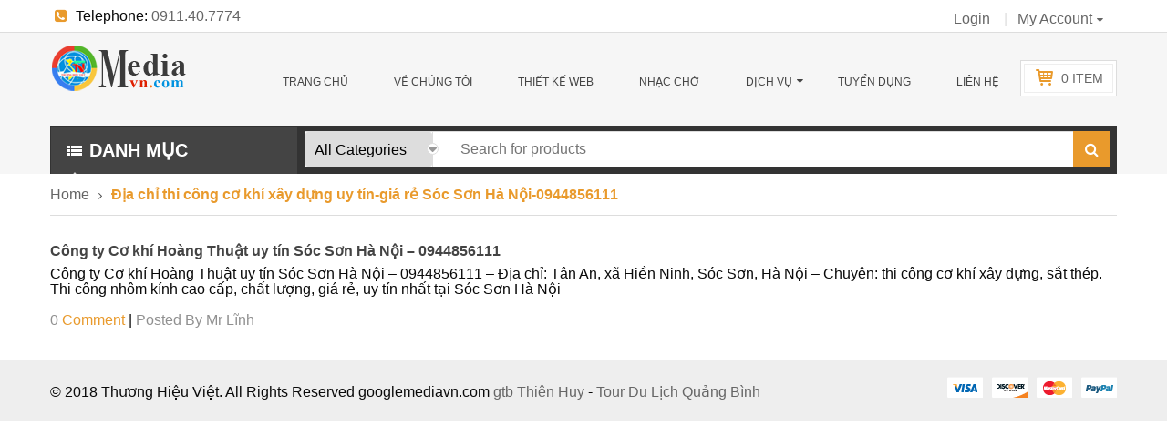

--- FILE ---
content_type: text/html; charset=UTF-8
request_url: https://googlemediavn.com/tag/dia-chi-thi-cong-co-khi-xay-dung-uy-tin-gia-re-soc-son-ha-noi-0944856111/
body_size: 16871
content:
<!DOCTYPE html>
<html class="no-js" lang="vi"> 
<head>
	<meta charset="UTF-8">
	<link rel="profile" href="http://gmpg.org/xfn/11">
	<link rel="pingback" href="https://googlemediavn.com/xmlrpc.php">
    <meta name="google-site-verification" content="m4FqqW1g7aLi9qOOWH8SAT016nPy6xkLKqFl6LQM020" />
	<meta name="viewport" content="width=device-width, initial-scale=1.0">
	<!-- Global site tag (gtag.js) - Google Analytics -->
<script async src="https://www.googletagmanager.com/gtag/js?id=UA-115441857-1"></script>
<script>
  window.dataLayer = window.dataLayer || [];
  function gtag(){dataLayer.push(arguments);}
  gtag('js', new Date());

  gtag('config', 'UA-115441857-1');
</script>
	<meta name="google-site-verification" content="S7ptww8gO8sOknEoMIo04hjqvY-R_XyeHA7RBeoofTg" />
	<meta name="google-site-verification" content="Nh5PV4v5_TwtaxjFzWgHTwqqEZwsQkbujVfOjM71vqg" />
	<meta name="google-site-verification" content="7RSGEAGmOLNIvZst7WmiLRpOwTyZp6BbmI1kY24byOU" />
	<meta name="google-site-verification" content="6xU4xfwv_J4LSg1faPPunt-npofz7JxH8VrkxXDGrAU" />
	<meta name="google-site-verification" content="Rlexad6ntmo5oNpmwteoaPqs21Yk37Rq6LeoTTp8Ds4" />
	<meta name="google-site-verification" content="YHVVK_xf2BOdrlGYEnnSKC2Y0bWHv0XIFMdY3koKQjA" />
	<meta name="google-site-verification" content="-3oYIec9GC-TqNCqD8gDQkZ8yJY1W9VLTk5RLu0kuKQ" />
	<meta name="google-site-verification" content="gPxAWAQgUiAiBBVp-rD7f65DL4bk5Ek6uwDZV9rmdT8" />
	<meta name="google-site-verification" content="t5TNcqr6VEqdWp_yQzVyHego_bAYMrPgNi9p1iIyZpM" />
	<meta name="google-site-verification" content="DU_6l8lH41Ji2hEn_88QO5xacXy8VUC_3w34GR6Pjv0" />
	<meta name="google-site-verification" content="ExrQAASSP_oDyXCQzq0l4d-tTOPsgMd-VrIDIKGMe_I" />
	<meta name="google-site-verification" content="k4k-u2BQ9m7st8WVEYZY1XL7vGSjFYHbWBPp4Ue7ods" />
	<meta name="google-site-verification" content="OzwD3_HTHFcAGxfdU3Wgys9Vq30BaFlwhebCIa0B6f4" />
	<meta name="google-site-verification" content="S7ptww8gO8sOknEoMIo04hjqvY-R_XyeHA7RBeoofTg" />
	<meta name="google-site-verification" content="h0Ehg79gvL50i8Lqe-Xeim20BPU2s3Cc4XRA-RE7UzI" />
	<meta name="google-site-verification" content="M85_HzX1_sQCol_tmmYgvB9XDENBiDL5Rz4NjN7gH6A" />
	<meta name="google-site-verification" content="om8OThBnY-2EL8blP7jB5N6RqD5YlZxYvPEEtSTB61o" />
	<meta name="google-site-verification" content="mY7sYhGf1Wmi6yelZp98NYLG7G2-wyzbWa7U3RUp9EE" />
	<meta name="google-site-verification" content="47cGtt3JYwpTPtfT8lAgTYlO1TotQb1KSwBUVeh9hMc" />
	<meta name='robots' content='index, follow, max-image-preview:large, max-snippet:-1, max-video-preview:-1' />

	<!-- This site is optimized with the Yoast SEO Premium plugin v22.0 (Yoast SEO v22.4) - https://yoast.com/wordpress/plugins/seo/ -->
	<title>Địa chỉ thi công cơ khí xây dựng uy tín-giá rẻ Sóc Sơn Hà Nội-0944856111 Archives - Thiết Kế web, Nhạc chờ Thương Hiệu Đ&agrave; Nẵng, HCM, HN</title>
	<link rel="canonical" href="https://googlemediavn.com/tag/dia-chi-thi-cong-co-khi-xay-dung-uy-tin-gia-re-soc-son-ha-noi-0944856111/" />
	<meta property="og:locale" content="vi_VN" />
	<meta property="og:type" content="article" />
	<meta property="og:title" content="Lưu trữ Địa chỉ thi công cơ khí xây dựng uy tín-giá rẻ Sóc Sơn Hà Nội-0944856111" />
	<meta property="og:url" content="https://googlemediavn.com/tag/dia-chi-thi-cong-co-khi-xay-dung-uy-tin-gia-re-soc-son-ha-noi-0944856111/" />
	<meta property="og:site_name" content="Thiết Kế web, Nhạc chờ Thương Hiệu Đ&agrave; Nẵng, HCM, HN" />
	<meta name="twitter:card" content="summary_large_image" />
	<script type="application/ld+json" class="yoast-schema-graph">{"@context":"https://schema.org","@graph":[{"@type":"CollectionPage","@id":"https://googlemediavn.com/tag/dia-chi-thi-cong-co-khi-xay-dung-uy-tin-gia-re-soc-son-ha-noi-0944856111/","url":"https://googlemediavn.com/tag/dia-chi-thi-cong-co-khi-xay-dung-uy-tin-gia-re-soc-son-ha-noi-0944856111/","name":"Địa chỉ thi công cơ khí xây dựng uy tín-giá rẻ Sóc Sơn Hà Nội-0944856111 Archives - Thiết Kế web, Nhạc chờ Thương Hiệu Đ&agrave; Nẵng, HCM, HN","isPartOf":{"@id":"https://googlemediavn.com/#website"},"breadcrumb":{"@id":"https://googlemediavn.com/tag/dia-chi-thi-cong-co-khi-xay-dung-uy-tin-gia-re-soc-son-ha-noi-0944856111/#breadcrumb"},"inLanguage":"vi"},{"@type":"BreadcrumbList","@id":"https://googlemediavn.com/tag/dia-chi-thi-cong-co-khi-xay-dung-uy-tin-gia-re-soc-son-ha-noi-0944856111/#breadcrumb","itemListElement":[{"@type":"ListItem","position":1,"name":"Home","item":"https://googlemediavn.com/"},{"@type":"ListItem","position":2,"name":"Địa chỉ thi công cơ khí xây dựng uy tín-giá rẻ Sóc Sơn Hà Nội-0944856111"}]},{"@type":"WebSite","@id":"https://googlemediavn.com/#website","url":"https://googlemediavn.com/","name":"Thiết Kế web, Nhạc chờ Thương Hiệu Đ&agrave; Nẵng, HCM, HN","description":"Dịch Vụ Thu &Acirc;m - Thiết Kế Đẳng Cấp, Chuy&ecirc;n Nghiệp","potentialAction":[{"@type":"SearchAction","target":{"@type":"EntryPoint","urlTemplate":"https://googlemediavn.com/?s={search_term_string}"},"query-input":"required name=search_term_string"}],"inLanguage":"vi"}]}</script>
	<!-- / Yoast SEO Premium plugin. -->


<link rel='dns-prefetch' href='//sp.zalo.me' />
<link rel="alternate" type="application/rss+xml" title="Dòng thông tin Thiết Kế web, Nhạc chờ Thương Hiệu Đ&agrave; Nẵng, HCM, HN &raquo;" href="https://googlemediavn.com/feed/" />
<link rel="alternate" type="application/rss+xml" title="Dòng phản hồi Thiết Kế web, Nhạc chờ Thương Hiệu Đ&agrave; Nẵng, HCM, HN &raquo;" href="https://googlemediavn.com/comments/feed/" />
<link rel="alternate" type="application/rss+xml" title="Dòng thông tin cho Thẻ Thiết Kế web, Nhạc chờ Thương Hiệu Đ&agrave; Nẵng, HCM, HN &raquo; Địa chỉ thi công cơ khí xây dựng uy tín-giá rẻ Sóc Sơn Hà Nội-0944856111" href="https://googlemediavn.com/tag/dia-chi-thi-cong-co-khi-xay-dung-uy-tin-gia-re-soc-son-ha-noi-0944856111/feed/" />
<script type="text/javascript">
window._wpemojiSettings = {"baseUrl":"https:\/\/s.w.org\/images\/core\/emoji\/14.0.0\/72x72\/","ext":".png","svgUrl":"https:\/\/s.w.org\/images\/core\/emoji\/14.0.0\/svg\/","svgExt":".svg","source":{"concatemoji":"https:\/\/googlemediavn.com\/wp-includes\/js\/wp-emoji-release.min.js?ver=6.3.7"}};
/*! This file is auto-generated */
!function(i,n){var o,s,e;function c(e){try{var t={supportTests:e,timestamp:(new Date).valueOf()};sessionStorage.setItem(o,JSON.stringify(t))}catch(e){}}function p(e,t,n){e.clearRect(0,0,e.canvas.width,e.canvas.height),e.fillText(t,0,0);var t=new Uint32Array(e.getImageData(0,0,e.canvas.width,e.canvas.height).data),r=(e.clearRect(0,0,e.canvas.width,e.canvas.height),e.fillText(n,0,0),new Uint32Array(e.getImageData(0,0,e.canvas.width,e.canvas.height).data));return t.every(function(e,t){return e===r[t]})}function u(e,t,n){switch(t){case"flag":return n(e,"\ud83c\udff3\ufe0f\u200d\u26a7\ufe0f","\ud83c\udff3\ufe0f\u200b\u26a7\ufe0f")?!1:!n(e,"\ud83c\uddfa\ud83c\uddf3","\ud83c\uddfa\u200b\ud83c\uddf3")&&!n(e,"\ud83c\udff4\udb40\udc67\udb40\udc62\udb40\udc65\udb40\udc6e\udb40\udc67\udb40\udc7f","\ud83c\udff4\u200b\udb40\udc67\u200b\udb40\udc62\u200b\udb40\udc65\u200b\udb40\udc6e\u200b\udb40\udc67\u200b\udb40\udc7f");case"emoji":return!n(e,"\ud83e\udef1\ud83c\udffb\u200d\ud83e\udef2\ud83c\udfff","\ud83e\udef1\ud83c\udffb\u200b\ud83e\udef2\ud83c\udfff")}return!1}function f(e,t,n){var r="undefined"!=typeof WorkerGlobalScope&&self instanceof WorkerGlobalScope?new OffscreenCanvas(300,150):i.createElement("canvas"),a=r.getContext("2d",{willReadFrequently:!0}),o=(a.textBaseline="top",a.font="600 32px Arial",{});return e.forEach(function(e){o[e]=t(a,e,n)}),o}function t(e){var t=i.createElement("script");t.src=e,t.defer=!0,i.head.appendChild(t)}"undefined"!=typeof Promise&&(o="wpEmojiSettingsSupports",s=["flag","emoji"],n.supports={everything:!0,everythingExceptFlag:!0},e=new Promise(function(e){i.addEventListener("DOMContentLoaded",e,{once:!0})}),new Promise(function(t){var n=function(){try{var e=JSON.parse(sessionStorage.getItem(o));if("object"==typeof e&&"number"==typeof e.timestamp&&(new Date).valueOf()<e.timestamp+604800&&"object"==typeof e.supportTests)return e.supportTests}catch(e){}return null}();if(!n){if("undefined"!=typeof Worker&&"undefined"!=typeof OffscreenCanvas&&"undefined"!=typeof URL&&URL.createObjectURL&&"undefined"!=typeof Blob)try{var e="postMessage("+f.toString()+"("+[JSON.stringify(s),u.toString(),p.toString()].join(",")+"));",r=new Blob([e],{type:"text/javascript"}),a=new Worker(URL.createObjectURL(r),{name:"wpTestEmojiSupports"});return void(a.onmessage=function(e){c(n=e.data),a.terminate(),t(n)})}catch(e){}c(n=f(s,u,p))}t(n)}).then(function(e){for(var t in e)n.supports[t]=e[t],n.supports.everything=n.supports.everything&&n.supports[t],"flag"!==t&&(n.supports.everythingExceptFlag=n.supports.everythingExceptFlag&&n.supports[t]);n.supports.everythingExceptFlag=n.supports.everythingExceptFlag&&!n.supports.flag,n.DOMReady=!1,n.readyCallback=function(){n.DOMReady=!0}}).then(function(){return e}).then(function(){var e;n.supports.everything||(n.readyCallback(),(e=n.source||{}).concatemoji?t(e.concatemoji):e.wpemoji&&e.twemoji&&(t(e.twemoji),t(e.wpemoji)))}))}((window,document),window._wpemojiSettings);
</script>
<style type="text/css">
img.wp-smiley,
img.emoji {
	display: inline !important;
	border: none !important;
	box-shadow: none !important;
	height: 1em !important;
	width: 1em !important;
	margin: 0 0.07em !important;
	vertical-align: -0.1em !important;
	background: none !important;
	padding: 0 !important;
}
</style>
	<link rel="stylesheet" href="https://googlemediavn.com/wp-includes/css/dist/block-library/style.min.css?ver=6.3.7">
<link rel="stylesheet" href="https://googlemediavn.com/wp-content/plugins/woocommerce/packages/woocommerce-blocks/build/wc-blocks-vendors-style.css?ver=10.9.3">
<link rel="stylesheet" href="https://googlemediavn.com/wp-content/plugins/woocommerce/packages/woocommerce-blocks/build/wc-all-blocks-style.css?ver=10.9.3">
<style id='classic-theme-styles-inline-css' type='text/css'>
/*! This file is auto-generated */
.wp-block-button__link{color:#fff;background-color:#32373c;border-radius:9999px;box-shadow:none;text-decoration:none;padding:calc(.667em + 2px) calc(1.333em + 2px);font-size:1.125em}.wp-block-file__button{background:#32373c;color:#fff;text-decoration:none}
</style>
<style id='global-styles-inline-css' type='text/css'>
body{--wp--preset--color--black: #000000;--wp--preset--color--cyan-bluish-gray: #abb8c3;--wp--preset--color--white: #ffffff;--wp--preset--color--pale-pink: #f78da7;--wp--preset--color--vivid-red: #cf2e2e;--wp--preset--color--luminous-vivid-orange: #ff6900;--wp--preset--color--luminous-vivid-amber: #fcb900;--wp--preset--color--light-green-cyan: #7bdcb5;--wp--preset--color--vivid-green-cyan: #00d084;--wp--preset--color--pale-cyan-blue: #8ed1fc;--wp--preset--color--vivid-cyan-blue: #0693e3;--wp--preset--color--vivid-purple: #9b51e0;--wp--preset--gradient--vivid-cyan-blue-to-vivid-purple: linear-gradient(135deg,rgba(6,147,227,1) 0%,rgb(155,81,224) 100%);--wp--preset--gradient--light-green-cyan-to-vivid-green-cyan: linear-gradient(135deg,rgb(122,220,180) 0%,rgb(0,208,130) 100%);--wp--preset--gradient--luminous-vivid-amber-to-luminous-vivid-orange: linear-gradient(135deg,rgba(252,185,0,1) 0%,rgba(255,105,0,1) 100%);--wp--preset--gradient--luminous-vivid-orange-to-vivid-red: linear-gradient(135deg,rgba(255,105,0,1) 0%,rgb(207,46,46) 100%);--wp--preset--gradient--very-light-gray-to-cyan-bluish-gray: linear-gradient(135deg,rgb(238,238,238) 0%,rgb(169,184,195) 100%);--wp--preset--gradient--cool-to-warm-spectrum: linear-gradient(135deg,rgb(74,234,220) 0%,rgb(151,120,209) 20%,rgb(207,42,186) 40%,rgb(238,44,130) 60%,rgb(251,105,98) 80%,rgb(254,248,76) 100%);--wp--preset--gradient--blush-light-purple: linear-gradient(135deg,rgb(255,206,236) 0%,rgb(152,150,240) 100%);--wp--preset--gradient--blush-bordeaux: linear-gradient(135deg,rgb(254,205,165) 0%,rgb(254,45,45) 50%,rgb(107,0,62) 100%);--wp--preset--gradient--luminous-dusk: linear-gradient(135deg,rgb(255,203,112) 0%,rgb(199,81,192) 50%,rgb(65,88,208) 100%);--wp--preset--gradient--pale-ocean: linear-gradient(135deg,rgb(255,245,203) 0%,rgb(182,227,212) 50%,rgb(51,167,181) 100%);--wp--preset--gradient--electric-grass: linear-gradient(135deg,rgb(202,248,128) 0%,rgb(113,206,126) 100%);--wp--preset--gradient--midnight: linear-gradient(135deg,rgb(2,3,129) 0%,rgb(40,116,252) 100%);--wp--preset--font-size--small: 13px;--wp--preset--font-size--medium: 20px;--wp--preset--font-size--large: 36px;--wp--preset--font-size--x-large: 42px;--wp--preset--spacing--20: 0.44rem;--wp--preset--spacing--30: 0.67rem;--wp--preset--spacing--40: 1rem;--wp--preset--spacing--50: 1.5rem;--wp--preset--spacing--60: 2.25rem;--wp--preset--spacing--70: 3.38rem;--wp--preset--spacing--80: 5.06rem;--wp--preset--shadow--natural: 6px 6px 9px rgba(0, 0, 0, 0.2);--wp--preset--shadow--deep: 12px 12px 50px rgba(0, 0, 0, 0.4);--wp--preset--shadow--sharp: 6px 6px 0px rgba(0, 0, 0, 0.2);--wp--preset--shadow--outlined: 6px 6px 0px -3px rgba(255, 255, 255, 1), 6px 6px rgba(0, 0, 0, 1);--wp--preset--shadow--crisp: 6px 6px 0px rgba(0, 0, 0, 1);}:where(.is-layout-flex){gap: 0.5em;}:where(.is-layout-grid){gap: 0.5em;}body .is-layout-flow > .alignleft{float: left;margin-inline-start: 0;margin-inline-end: 2em;}body .is-layout-flow > .alignright{float: right;margin-inline-start: 2em;margin-inline-end: 0;}body .is-layout-flow > .aligncenter{margin-left: auto !important;margin-right: auto !important;}body .is-layout-constrained > .alignleft{float: left;margin-inline-start: 0;margin-inline-end: 2em;}body .is-layout-constrained > .alignright{float: right;margin-inline-start: 2em;margin-inline-end: 0;}body .is-layout-constrained > .aligncenter{margin-left: auto !important;margin-right: auto !important;}body .is-layout-constrained > :where(:not(.alignleft):not(.alignright):not(.alignfull)){max-width: var(--wp--style--global--content-size);margin-left: auto !important;margin-right: auto !important;}body .is-layout-constrained > .alignwide{max-width: var(--wp--style--global--wide-size);}body .is-layout-flex{display: flex;}body .is-layout-flex{flex-wrap: wrap;align-items: center;}body .is-layout-flex > *{margin: 0;}body .is-layout-grid{display: grid;}body .is-layout-grid > *{margin: 0;}:where(.wp-block-columns.is-layout-flex){gap: 2em;}:where(.wp-block-columns.is-layout-grid){gap: 2em;}:where(.wp-block-post-template.is-layout-flex){gap: 1.25em;}:where(.wp-block-post-template.is-layout-grid){gap: 1.25em;}.has-black-color{color: var(--wp--preset--color--black) !important;}.has-cyan-bluish-gray-color{color: var(--wp--preset--color--cyan-bluish-gray) !important;}.has-white-color{color: var(--wp--preset--color--white) !important;}.has-pale-pink-color{color: var(--wp--preset--color--pale-pink) !important;}.has-vivid-red-color{color: var(--wp--preset--color--vivid-red) !important;}.has-luminous-vivid-orange-color{color: var(--wp--preset--color--luminous-vivid-orange) !important;}.has-luminous-vivid-amber-color{color: var(--wp--preset--color--luminous-vivid-amber) !important;}.has-light-green-cyan-color{color: var(--wp--preset--color--light-green-cyan) !important;}.has-vivid-green-cyan-color{color: var(--wp--preset--color--vivid-green-cyan) !important;}.has-pale-cyan-blue-color{color: var(--wp--preset--color--pale-cyan-blue) !important;}.has-vivid-cyan-blue-color{color: var(--wp--preset--color--vivid-cyan-blue) !important;}.has-vivid-purple-color{color: var(--wp--preset--color--vivid-purple) !important;}.has-black-background-color{background-color: var(--wp--preset--color--black) !important;}.has-cyan-bluish-gray-background-color{background-color: var(--wp--preset--color--cyan-bluish-gray) !important;}.has-white-background-color{background-color: var(--wp--preset--color--white) !important;}.has-pale-pink-background-color{background-color: var(--wp--preset--color--pale-pink) !important;}.has-vivid-red-background-color{background-color: var(--wp--preset--color--vivid-red) !important;}.has-luminous-vivid-orange-background-color{background-color: var(--wp--preset--color--luminous-vivid-orange) !important;}.has-luminous-vivid-amber-background-color{background-color: var(--wp--preset--color--luminous-vivid-amber) !important;}.has-light-green-cyan-background-color{background-color: var(--wp--preset--color--light-green-cyan) !important;}.has-vivid-green-cyan-background-color{background-color: var(--wp--preset--color--vivid-green-cyan) !important;}.has-pale-cyan-blue-background-color{background-color: var(--wp--preset--color--pale-cyan-blue) !important;}.has-vivid-cyan-blue-background-color{background-color: var(--wp--preset--color--vivid-cyan-blue) !important;}.has-vivid-purple-background-color{background-color: var(--wp--preset--color--vivid-purple) !important;}.has-black-border-color{border-color: var(--wp--preset--color--black) !important;}.has-cyan-bluish-gray-border-color{border-color: var(--wp--preset--color--cyan-bluish-gray) !important;}.has-white-border-color{border-color: var(--wp--preset--color--white) !important;}.has-pale-pink-border-color{border-color: var(--wp--preset--color--pale-pink) !important;}.has-vivid-red-border-color{border-color: var(--wp--preset--color--vivid-red) !important;}.has-luminous-vivid-orange-border-color{border-color: var(--wp--preset--color--luminous-vivid-orange) !important;}.has-luminous-vivid-amber-border-color{border-color: var(--wp--preset--color--luminous-vivid-amber) !important;}.has-light-green-cyan-border-color{border-color: var(--wp--preset--color--light-green-cyan) !important;}.has-vivid-green-cyan-border-color{border-color: var(--wp--preset--color--vivid-green-cyan) !important;}.has-pale-cyan-blue-border-color{border-color: var(--wp--preset--color--pale-cyan-blue) !important;}.has-vivid-cyan-blue-border-color{border-color: var(--wp--preset--color--vivid-cyan-blue) !important;}.has-vivid-purple-border-color{border-color: var(--wp--preset--color--vivid-purple) !important;}.has-vivid-cyan-blue-to-vivid-purple-gradient-background{background: var(--wp--preset--gradient--vivid-cyan-blue-to-vivid-purple) !important;}.has-light-green-cyan-to-vivid-green-cyan-gradient-background{background: var(--wp--preset--gradient--light-green-cyan-to-vivid-green-cyan) !important;}.has-luminous-vivid-amber-to-luminous-vivid-orange-gradient-background{background: var(--wp--preset--gradient--luminous-vivid-amber-to-luminous-vivid-orange) !important;}.has-luminous-vivid-orange-to-vivid-red-gradient-background{background: var(--wp--preset--gradient--luminous-vivid-orange-to-vivid-red) !important;}.has-very-light-gray-to-cyan-bluish-gray-gradient-background{background: var(--wp--preset--gradient--very-light-gray-to-cyan-bluish-gray) !important;}.has-cool-to-warm-spectrum-gradient-background{background: var(--wp--preset--gradient--cool-to-warm-spectrum) !important;}.has-blush-light-purple-gradient-background{background: var(--wp--preset--gradient--blush-light-purple) !important;}.has-blush-bordeaux-gradient-background{background: var(--wp--preset--gradient--blush-bordeaux) !important;}.has-luminous-dusk-gradient-background{background: var(--wp--preset--gradient--luminous-dusk) !important;}.has-pale-ocean-gradient-background{background: var(--wp--preset--gradient--pale-ocean) !important;}.has-electric-grass-gradient-background{background: var(--wp--preset--gradient--electric-grass) !important;}.has-midnight-gradient-background{background: var(--wp--preset--gradient--midnight) !important;}.has-small-font-size{font-size: var(--wp--preset--font-size--small) !important;}.has-medium-font-size{font-size: var(--wp--preset--font-size--medium) !important;}.has-large-font-size{font-size: var(--wp--preset--font-size--large) !important;}.has-x-large-font-size{font-size: var(--wp--preset--font-size--x-large) !important;}
.wp-block-navigation a:where(:not(.wp-element-button)){color: inherit;}
:where(.wp-block-post-template.is-layout-flex){gap: 1.25em;}:where(.wp-block-post-template.is-layout-grid){gap: 1.25em;}
:where(.wp-block-columns.is-layout-flex){gap: 2em;}:where(.wp-block-columns.is-layout-grid){gap: 2em;}
.wp-block-pullquote{font-size: 1.5em;line-height: 1.6;}
</style>
<link rel="stylesheet" href="https://googlemediavn.com/wp-content/plugins/bbpress/templates/default/css/bbpress.min.css?ver=2.6.11">
<link rel="stylesheet" href="https://googlemediavn.com/wp-content/plugins/contact-form-7/includes/css/styles.css?ver=5.8.1">
<link rel="stylesheet" href="https://googlemediavn.com/wp-content/plugins/woocommerce/assets/css/woocommerce-layout.css?ver=8.1.3">
<link rel="stylesheet" href="https://googlemediavn.com/wp-content/plugins/woocommerce/assets/css/woocommerce-smallscreen.css?ver=8.1.3">
<link rel="stylesheet" href="https://googlemediavn.com/wp-content/plugins/woocommerce/assets/css/woocommerce.css?ver=8.1.3">
<style id='woocommerce-inline-inline-css' type='text/css'>
.woocommerce form .form-row .required { visibility: visible; }
</style>
<style id='akismet-widget-style-inline-css' type='text/css'>

			.a-stats {
				--akismet-color-mid-green: #357b49;
				--akismet-color-white: #fff;
				--akismet-color-light-grey: #f6f7f7;

				max-width: 350px;
				width: auto;
			}

			.a-stats * {
				all: unset;
				box-sizing: border-box;
			}

			.a-stats strong {
				font-weight: 600;
			}

			.a-stats a.a-stats__link,
			.a-stats a.a-stats__link:visited,
			.a-stats a.a-stats__link:active {
				background: var(--akismet-color-mid-green);
				border: none;
				box-shadow: none;
				border-radius: 8px;
				color: var(--akismet-color-white);
				cursor: pointer;
				display: block;
				font-family: -apple-system, BlinkMacSystemFont, 'Segoe UI', 'Roboto', 'Oxygen-Sans', 'Ubuntu', 'Cantarell', 'Helvetica Neue', sans-serif;
				font-weight: 500;
				padding: 12px;
				text-align: center;
				text-decoration: none;
				transition: all 0.2s ease;
			}

			/* Extra specificity to deal with TwentyTwentyOne focus style */
			.widget .a-stats a.a-stats__link:focus {
				background: var(--akismet-color-mid-green);
				color: var(--akismet-color-white);
				text-decoration: none;
			}

			.a-stats a.a-stats__link:hover {
				filter: brightness(110%);
				box-shadow: 0 4px 12px rgba(0, 0, 0, 0.06), 0 0 2px rgba(0, 0, 0, 0.16);
			}

			.a-stats .count {
				color: var(--akismet-color-white);
				display: block;
				font-size: 1.5em;
				line-height: 1.4;
				padding: 0 13px;
				white-space: nowrap;
			}
		
</style>
<link rel="stylesheet" href="https://googlemediavn.com/wp-content/plugins/wp-review/public/css/wp-review.css?ver=5.3.5">
<link rel="stylesheet" href="https://googlemediavn.com/wp-content/plugins/sw_core/css/jquery.fancybox.css">
<link rel="stylesheet" href="https://googlemediavn.com/wp-content/plugins/sw_core/css/shortcodes.css">
<link rel="stylesheet" href="https://googlemediavn.com/wp-content/themes/shoppystore/css/bootstrap.min.css">
<link rel="stylesheet" href="https://googlemediavn.com/wp-content/themes/shoppystore/style.css">
<link rel="stylesheet" href="https://googlemediavn.com/wp-content/themes/shoppystore/css/app-default.css">
<link rel="stylesheet" href="https://googlemediavn.com/wp-content/themes/shoppystore/css/app-responsive.css">
<script type="text/template" id="tmpl-variation-template">
	<div class="woocommerce-variation-description">{{{ data.variation.variation_description }}}</div>
	<div class="woocommerce-variation-price">{{{ data.variation.price_html }}}</div>
	<div class="woocommerce-variation-availability">{{{ data.variation.availability_html }}}</div>
</script>
<script type="text/template" id="tmpl-unavailable-variation-template">
	<p>Rất tiếc, sản phẩm này hiện không tồn tại. Hãy chọn một phương thức kết hợp khác.</p>
</script>
<script type='text/javascript' src='https://googlemediavn.com/wp-includes/js/jquery/jquery.min.js?ver=3.7.0' id='jquery-core-js'></script>
<script type='text/javascript' src='https://googlemediavn.com/wp-includes/js/jquery/jquery-migrate.min.js?ver=3.4.1' id='jquery-migrate-js'></script>
<script type='text/javascript' src='https://googlemediavn.com/wp-content/plugins/woocommerce/assets/js/jquery-blockui/jquery.blockUI.min.js?ver=2.7.0-wc.8.1.3' id='jquery-blockui-js'></script>
<script type='text/javascript' id='wc-add-to-cart-js-extra'>
/* <![CDATA[ */
var wc_add_to_cart_params = {"ajax_url":"\/wp-admin\/admin-ajax.php","wc_ajax_url":"\/?wc-ajax=%%endpoint%%","i18n_view_cart":"Xem gi\u1ecf h\u00e0ng","cart_url":"https:\/\/googlemediavn.com","is_cart":"","cart_redirect_after_add":"no"};
/* ]]> */
</script>
<script type='text/javascript' src='https://googlemediavn.com/wp-content/plugins/woocommerce/assets/js/frontend/add-to-cart.min.js?ver=8.1.3' id='wc-add-to-cart-js'></script>
<script type='text/javascript' src='https://googlemediavn.com/wp-content/plugins/js_composer/assets/js/vendors/woocommerce-add-to-cart.js?ver=5.2' id='vc_woocommerce-add-to-cart-js-js'></script>
<script type='text/javascript' src='https://googlemediavn.com/wp-content/themes/shoppystore/js/modernizr-2.6.2.min.js' id='modernizr-js'></script>
<link rel="https://api.w.org/" href="https://googlemediavn.com/wp-json/" /><link rel="alternate" type="application/json" href="https://googlemediavn.com/wp-json/wp/v2/tags/517" /><link rel="EditURI" type="application/rsd+xml" title="RSD" href="https://googlemediavn.com/xmlrpc.php?rsd" />
<meta name="generator" content="WordPress 6.3.7" />
<meta name="generator" content="WooCommerce 8.1.3" />
	<noscript><style>.woocommerce-product-gallery{ opacity: 1 !important; }</style></noscript>
	<style type="text/css">.recentcomments a{display:inline !important;padding:0 !important;margin:0 !important;}</style><meta name="generator" content="Powered by Visual Composer - drag and drop page builder for WordPress."/>
<!--[if lte IE 9]><link rel="stylesheet" type="text/css" href="https://googlemediavn.com/wp-content/plugins/js_composer/assets/css/vc_lte_ie9.min.css" media="screen"><![endif]--><style></style><link rel="icon" href="https://googlemediavn.com/wp-content/uploads/2018/02/logo-thiet-ke-websites-nhac-cho-doanh-nghiep-da-nag.jpg" sizes="32x32" />
<link rel="icon" href="https://googlemediavn.com/wp-content/uploads/2018/02/logo-thiet-ke-websites-nhac-cho-doanh-nghiep-da-nag.jpg" sizes="192x192" />
<link rel="apple-touch-icon" href="https://googlemediavn.com/wp-content/uploads/2018/02/logo-thiet-ke-websites-nhac-cho-doanh-nghiep-da-nag.jpg" />
<meta name="msapplication-TileImage" content="https://googlemediavn.com/wp-content/uploads/2018/02/logo-thiet-ke-websites-nhac-cho-doanh-nghiep-da-nag.jpg" />
<noscript><style type="text/css"> .wpb_animate_when_almost_visible { opacity: 1; }</style></noscript>    <meta name="google-site-verification" content="0q___rVXfG__SKR5E6paCuBgqWOSZDqHKA2gX21EwtU" />
    <meta name="google-site-verification" content="23oMmIgFLsCpdoXLQoHUViMFbfXnOrh_H89__-DutdA" />
</head><body class="archive tag tag-dia-chi-thi-cong-co-khi-xay-dung-uy-tin-gia-re-soc-son-ha-noi-0944856111 tag-517 theme-shoppystore woocommerce-no-js post-cong-ty-co-khi-hoang-thuat-uy-tin-soc-son-ha-noi-0944856111 wpb-js-composer js-comp-ver-5.2 vc_responsive">
<div class="body-wrapper theme-clearfix">
	<div class="body-wrapper-inner">
		<!-- BEGIN: Header -->
	<div id="yt_header" class="yt-header wrap">
		<div class="header-style1">
			<div class="yt-header-top">
				<div class="container">
					<div class="row">
						<div class="col-lg-6 col-md-6 col-sm-12 col-xs-12 sl-header-text">
							<div class="offer-wrapper">
								<div class="offer-header">
									<ul id="offer-info">
										<li>
																						<i class="sp-ic fa fa-phone-square">&nbsp;</i>Telephone: <a title="0911.40.7774" href="#">0911.40.7774</a> 
																					</li>
										<li>
																						<i class="sp-ic fa fa-envelope">&nbsp;</i>E-mail: <a title="trangthuonghieu.kythuat@gmail.com" href="mailto:trangthuonghieu.kythuat@gmail.com">trangthuonghieu.kythuat@gmail.com</a>
																					</li>
									</ul>
								</div>
							</div>
						</div>
						<!-- LANGUAGE_CURENCY -->
						<div class="col-lg-6 col-md-6 col-sm-12 col-xs-12 top-links-action">
																<div class="widget-2 widget text-3 widget_text"><div class="widget-inner">			<div class="textwidget"><div class="hot-line">
<i class="sp-ic fa fa-phone-square">&nbsp;</i>Hotline:<a title="0123456789" href="#">0123456789</a> 
</div></div>
		</div></div><div class="block-action-header top-link-account my-account-link my-account-link-other pull-right"><ul id="menu-my-account" class="menu"><li  class="dropdown menu-my-account ya-menu-custom level1"><a href="#" class="item-link dropdown-toggle"><span class="have-title"><span class="menu-title">My Account</span></span></a><ul class="dropdown-menu nav-level1 one-column "><li  class="yith-woocompare-open one-column menu-compare"><a href="#"><span class="have-title"><span class="menu-title">Compare</span></span></a></li></ul></li></ul></div><div class="block-action-header top-link-account login-link pull-right"><div class="top-login pull-left">
		<ul>
		<li>
		    	 <a href="javascript:void(0);" data-toggle="modal" data-target="#login_form"><span>Login</span></a> 
		</li>
	</ul>
	</div>
</div>													</div>
													 <div class="modal fade" id="login_form" tabindex="-1" role="dialog" aria-hidden="true">
										<div class="modal-dialog block-popup-login">
											<a href="javascript:void(0)" title="Close" class="close close-login" data-dismiss="modal">Close</a>
											<div class="tt_popup_login"><strong>Sign in Or Register</strong></div>
											
<div class="woocommerce-notices-wrapper"></div><form action="" method="post" class="login">
			<input name="form_key" type="hidden" value="lDLFLGU1hYlZ9gVL">
			<div class="block-content">
				<div class="col-reg registered-account">
					<div class="email-input">
						<input type="text" class="form-control input-text username" name="username" id="username" placeholder="Username" />
					</div>
					<div class="pass-input">
						<input class="form-control input-text password" type="password" placeholder="Password" name="password" id="password" />
					</div>
					<div class="ft-link-p">
						<a href="" title="Forgot your password">Forgot your password?</a>
					</div>
					<div class="actions">
						<div class="submit-login">
							<input type="hidden" id="woocommerce-login-nonce" name="woocommerce-login-nonce" value="fc34e6167f" /><input type="hidden" name="_wp_http_referer" value="/tag/dia-chi-thi-cong-co-khi-xay-dung-uy-tin-gia-re-soc-son-ha-noi-0944856111/" />							<input type="submit" class="button btn-submit-login" name="login" value="Login" />
						</div>	
					</div>
					
				</div>
				<div class="col-reg login-customer">
					<h2>NEW HERE?</h2>
					<p class="note-reg">Registration is free and easy!</p>
					<ul class="list-log">
						<li>Faster checkout</li>
						<li>Save multiple shipping addresses</li>
						<li>View and track orders and more</li>
					</ul>
					<a href="https://googlemediavn.com/cong-ty-co-khi-hoang-thuat-uy-tin-soc-son-ha-noi-0944856111/" title="Register" class="btn-reg-popup">Create an account</a>
				</div>
			</div>
		</form>
<div class="clear"></div>
<div class="login-line"><span>Or</span></div>

  
 	<div class="login-social">
       			<div class="textwidget"><ul class="servies">
     <li><i class="fa fa-phone"></i><span>Call us now for more info about our products.</span></li>
      <li><i class="fa fa-undo"></i><span>Return purchased items and get all your money back.</span></li>
      <li><i class="fa fa-plane"></i><span>Buy this product and earn 10 special loyalty points! </span></li>
      <li><i class="fa fa-paper-plane"></i><span>We will send this product in 2 days </span></li>
</ul></div>
		<div class="footer10"><div class="footer-title"><h2>footer:Style10(index14)</h2>	</div><ul id="menu-why-choose-us" class="menu"><li  class="menu-blog ya-menu-custom level1"><a href="https://googlemediavn.com/category/blog/" class="item-link" ><span class="have-title"><span class="menu-title">Blog</span></span></a></li><li  class="menu-company ya-menu-custom level1"><a href="#" class="item-link" ><span class="have-title"><span class="menu-title">Company</span></span></a></li><li  class="menu-investor-relations ya-menu-custom level1"><a href="#" class="item-link" ><span class="have-title"><span class="menu-title">Investor Relations</span></span></a></li><li  class="menu-typography ya-menu-custom level1"><a href="#" class="item-link" ><span class="have-title"><span class="menu-title">Typography</span></span></a></li></ul></div><div class="footer1"><div class="footer-title"><h2>footer:style1</h2>	</div>			<div class="textwidget"><div class="block-subscribe-footer row">			
	<div class="col-lg-7 col-md-7">
	<div class="block-content">
              [mc4wp_form]
	</div>
</div>
	<div class="no-padding col-lg-5 col-md-5">
		<div class="title-block">
			<h2>Sign Up for Our Newsletter </h2>
			<p>Receive email-only deals, special offers &amp; product exclusives</p>
		</div>
	</div>
</div>
</div>
		</div><div class="footer9"><div class="footer-title"><h2>footer:style9(index13)</h2>	</div>			<div class="textwidget"><div class="block-subscribe-footer-style9">
     <div class="live-support col-lg-7 col-md-7">
		<ul>
                     <li><i class="fa fa-comment" aria-hidden="true"></i>LIVE CUSTOMER SUPPORT</li>
                    <li><i class="fa fa-phone" aria-hidden="true"></i>Hotline: <a title="Call:(801) 2345 - 6789" href="tel:+84123456789">(801) 2345 - 6789</a></li>
                    <li><i class="fa fa-envelope" aria-hidden="true"></i>Email:<a title="Contact@gmail.com" href="mailto:Contact@gmail.com">Contact@gmail.com</a></li>
               </ul>
	</div>		
<div class="newsletter col-lg-5 col-md-5">
	<div class="block-content">
              <h2>Subscribe to Newsletter</h2>
              [mc4wp_form]
	</div>
</div>
</div>	

</div>
		</div><div class="footer10"><div class="footer-title"><h2>footer:style10(index14)</h2>	</div>			<div class="textwidget"><div class="social-box-14 pull-left">
<ul class="socials-footer">
		<li class="fb"><a href="https://www.facebook.com/SmartAddons.page/" title="Facebook"><span class="fa fa-facebook "></span></a></li>
		<li class="tw"><a href="https://twitter.com/smartaddons" title="twitter"><span class="fa fa-twitter"></span></a></li>
		<li class="sky"><a href="#" title="Skype"><span class="fa fa-skype"></span></a></li>
		<li class="gg"><a href="https://plus.google.com/u/0/103151395684525745793/posts" title="GooglePlus"><span class="fa fa-google-plus"></span></a></li>
	</ul>
</div>	</div>
		</div>    </div>
 										</div>
							</div>
											</div>
				</div>
			</div>

			<div class="yt-header-middle">
				<div class="container">
					<div class="row">
						<div class="col-lg-3 col-md-2 col-sm-12 col-xs-12 logo-wrapper">
								<a  href="https://googlemediavn.com/">
					<img src="https://googlemediavn.com/wp-content/uploads/2018/03/logo-thiet-ke-websites-nhac-cho-doanh-nghiep-1.png" alt="Thiết Kế web, Nhạc chờ Thương Hiệu Đ&agrave; Nẵng, HCM, HN"/>
			</a>
						</div>
						
						<div class="col-lg-9 col-md-10 col-sm-12 col-xs-12 yt-megamenu">
							<div class="yt-header-under">
														<nav id="primary-menu" class="primary-menu">
								<div class="yt-menu">
									<div class="navbar-inner navbar-inverse">
																				<div class="resmenu-container"><button class="navbar-toggle" type="button" data-toggle="collapse" data-target="#ResMenuprimary_menu" data-title="DỊCH VỤ CHÚNG TÔI">
				<span class="sr-only">DỊCH VỤ CHÚNG TÔI</span>
				<span class="icon-bar"></span>
				<span class="icon-bar"></span>
				<span class="icon-bar"></span>
			</button><div id="ResMenuprimary_menu" class="collapse menu-responsive-wrapper"><ul id="menu-dich-vu-chung-toi" class="flytheme_resmenu"><li class="menu-trang-chu"><a class="item-link" href="http://googlemediavn.com">TRANG CHỦ</a></li>
<li class="menu-ve-chung-toi"><a class="item-link" href="https://googlemediavn.com/ve-chung-toi/">VỀ CHÚNG TÔI</a></li>
<li class="menu-thiet-ke-web"><a class="item-link" href="https://googlemediavn.com/thiet-ke-web/">THIẾT KẾ WEB</a></li>
<li class="menu-nhac-cho"><a class="item-link" href="https://googlemediavn.com/dich-vu-nhac-cho-quang-cao-thuong-hieu-1tr500-lh-0911-40-7774/">NHẠC CHỜ</a></li>
<li class="res-dropdown menu-dich-vu"><a class="item-link dropdown-toggle" href="https://googlemediavn.com/dich-vu/">DỊCH VỤ</a><span class="show-dropdown"></span>
<ul class="dropdown-resmenu">
	<li class="menu-dich-vu-seo-web-google"><a href="https://googlemediavn.com/dich-vu-seo-web-google/">Dịch Vụ Seo Web Google</a></li>
	<li class="menu-quang-cao-facebook"><a href="https://googlemediavn.com/quang-cao-facebook/">Quảng Cáo Facebook</a></li>
	<li class="menu-phan-mem-quan-ly-ban-hang"><a href="https://googlemediavn.com/phan-mem-quan-ly-ban-hang/">Phần Mềm Quản Lý Bán Hàng</a></li>
</ul>
</li>
<li class="menu-tuyen-dung"><a class="item-link" href="https://googlemediavn.com/tim-viec-lam-nhanh-tuyen-dung-truc-tuyen-tai-da-nang/">Tuyển Dụng</a></li>
<li class="menu-lien-he"><a class="item-link" href="https://googlemediavn.com/thong-tin-lien-he/">LIÊN HỆ</a></li>
</ul></div></div><ul id="menu-dich-vu-chung-toi-1" class="nav nav-pills nav-mega flytheme-menures"><li  class="menu-trang-chu ya-menu-custom level1"><a href="http://googlemediavn.com" class="item-link" ><span class="have-title"><span class="menu-title">TRANG CHỦ</span></span></a></li><li  class="menu-ve-chung-toi ya-menu-custom level1"><a href="https://googlemediavn.com/ve-chung-toi/" class="item-link" ><span class="have-title"><span class="menu-title">VỀ CHÚNG TÔI</span></span></a></li><li  class="menu-thiet-ke-web ya-menu-custom level1"><a href="https://googlemediavn.com/thiet-ke-web/" class="item-link" ><span class="have-title"><span class="menu-title">THIẾT KẾ WEB</span></span></a></li><li  class="menu-nhac-cho ya-menu-custom level1"><a href="https://googlemediavn.com/dich-vu-nhac-cho-quang-cao-thuong-hieu-1tr500-lh-0911-40-7774/" class="item-link" ><span class="have-title"><span class="menu-title">NHẠC CHỜ</span></span></a></li><li  class="dropdown menu-dich-vu ya-menu-custom level1"><a href="https://googlemediavn.com/dich-vu/" class="item-link dropdown-toggle"><span class="have-title"><span class="menu-title">DỊCH VỤ</span></span></a><ul class="dropdown-menu nav-level1 one-column "><li  class="one-column menu-dich-vu-seo-web-google"><a href="https://googlemediavn.com/dich-vu-seo-web-google/"><span class="have-title"><span class="menu-title">Dịch Vụ Seo Web Google</span></span></a></li><li  class="one-column menu-quang-cao-facebook"><a href="https://googlemediavn.com/quang-cao-facebook/"><span class="have-title"><span class="menu-title">Quảng Cáo Facebook</span></span></a></li><li  class="one-column menu-phan-mem-quan-ly-ban-hang"><a href="https://googlemediavn.com/phan-mem-quan-ly-ban-hang/"><span class="have-title"><span class="menu-title">Phần Mềm Quản Lý Bán Hàng</span></span></a></li></ul></li><li  class="menu-tuyen-dung ya-menu-custom level1"><a href="https://googlemediavn.com/tim-viec-lam-nhanh-tuyen-dung-truc-tuyen-tai-da-nang/" class="item-link" ><span class="have-title"><span class="menu-title">Tuyển Dụng</span></span></a></li><li  class="menu-lien-he ya-menu-custom level1"><a href="https://googlemediavn.com/thong-tin-lien-he/" class="item-link" ><span class="have-title"><span class="menu-title">LIÊN HỆ</span></span></a></li></ul>									</div>
								</div>
							</nav>
																									<div class="mini-cart-header">
									<div class="top-form top-form-minicart  minicart-product-style pull-right">
	<div class="top-minicart pull-right">

			<a class="cart-contents" href="https://googlemediavn.com" title="View your shopping cart">			<span class="minicart-number">0</span> item					</a>
		</div>
	</div>									</div>
															</div>	
						</div>

					</div>
				</div>
			</div>
			<div class="yt-header-under-2">
				<div class="container">
					<div class="row yt-header-under-wrap">
						<div class="yt-main-menu col-md-12">
							<div class="header-under-2-wrapper">
								
								<div class="yt-searchbox-vermenu">
									<div class="row">
										<div class="col-lg-3 col-md-4 col-sm-3 col-xs-3 vertical-mega">
											<div class="ver-megamenu-header">
												<div class="mega-left-title">
													 <strong>DANH MỤC </strong>
												</div>
												<div class="resmenu-container"><button class="navbar-toggle" type="button" data-toggle="collapse" data-target="#ResMenuleftmenu" data-title="NHẠC CHỜ DOANH NGHIỆP">
				<span class="sr-only">NHẠC CHỜ DOANH NGHIỆP</span>
				<span class="icon-bar"></span>
				<span class="icon-bar"></span>
				<span class="icon-bar"></span>
			</button><div id="ResMenuleftmenu" class="collapse menu-responsive-wrapper"><ul id="menu-nhac-cho-doanh-nghiep" class="flytheme_resmenu"><li class="menu-nhac-cho-cong-ty"><a class="item-link" href="https://googlemediavn.com/khach-hang-cong-ty/">Nhạc Chờ Công Ty</a></li>
<li class="menu-nhac-cho-quang-cao"><a class="item-link" href="https://googlemediavn.com/nhac-cho-quang-cao/">Nhạc Chờ Quảng Cáo</a></li>
<li class="menu-nhac-cho-doanh-nghiep"><a class="item-link" href="https://googlemediavn.com/nhac-cho-doanh-nghiep/">Nhạc Chờ Doanh Nghiệp</a></li>
<li class="menu-nhac-cho-marketing"><a class="item-link" href="https://googlemediavn.com/nhac-cho-marketing/">Nhạc Chờ MARKETING</a></li>
<li class="menu-nhac-cho-cua-hang"><a class="item-link" href="https://googlemediavn.com/nhac-cho-cua-hang/">Nhạc Chờ Cửa Hàng</a></li>
<li class="menu-nhac-cho-thuong-hieu"><a class="item-link" href="https://googlemediavn.com/nhac-cho-thuong-hieu/">Nhạc Chờ Thương Hiệu</a></li>
<li class="menu-nhac-cho-tong-hop"><a class="item-link" href="https://googlemediavn.com/nhac-cho-tong-hop/">Nhạc Chờ Tổng Hợp</a></li>
<li class="menu-thiet-ke-web-doanh-nghiep"><a class="item-link" href="https://googlemediavn.com/thiet-ke-web-cong-ty/">Thiết Kế Web Doanh Nghiệp</a></li>
<li class="menu-thiet-ke-web-ban-hang"><a class="item-link" href="https://googlemediavn.com/thiet-ke-web-ban-hang/">Thiết Kế Web Bán Hàng</a></li>
<li class="menu-thiet-ke-web-tm-dien-tu"><a class="item-link" href="https://googlemediavn.com/thiet-ke-web-tm-dien-tu/">Thiết Kế Web TM Điện Tử</a></li>
<li class="menu-thiet-ke-web-tin-tuc"><a class="item-link" href="https://googlemediavn.com/thiet-ke-web-tin-tuc/">Thiết Kế Web Tin Tức</a></li>
<li class="menu-thiet-ke-web-theo-yeu-cau"><a class="item-link" href="https://googlemediavn.com/thiet-ke-web-theo-yeu-cau/">Thiết Kế Web Theo Yêu Cầu</a></li>
<li class="menu-phan-mem-quan-ly-ban-hang"><a class="item-link" href="https://googlemediavn.com/phan-mem-quan-ly-ban-hang/">Phần Mềm Quản Lý Bán Hàng</a></li>
<li class="menu-quang-cao-facebook"><a class="item-link" href="https://googlemediavn.com/quang-cao-facebook/">Quảng Cáo Facebook</a></li>
<li class="menu-dich-vu-seo-web-google"><a class="item-link" href="https://googlemediavn.com/dich-vu-seo-web-google/">Dịch Vụ Seo Web Google</a></li>
</ul></div></div><ul id="menu-nhac-cho-doanh-nghiep-1" class="vertical-megamenu flytheme-menures"><li  class="menu-nhac-cho-cong-ty ya-menu-custom level1"><a href="https://googlemediavn.com/khach-hang-cong-ty/" class="item-link" ><span class="have-title"><span class="menu-title">Nhạc Chờ Công Ty</span></span></a></li><li  class="menu-nhac-cho-quang-cao ya-menu-custom level1"><a href="https://googlemediavn.com/nhac-cho-quang-cao/" class="item-link" ><span class="have-title"><span class="menu-title">Nhạc Chờ Quảng Cáo</span></span></a></li><li  class="menu-nhac-cho-doanh-nghiep ya-menu-custom level1"><a href="https://googlemediavn.com/nhac-cho-doanh-nghiep/" class="item-link" ><span class="have-title"><span class="menu-title">Nhạc Chờ Doanh Nghiệp</span></span></a></li><li  class="menu-nhac-cho-marketing ya-menu-custom level1"><a href="https://googlemediavn.com/nhac-cho-marketing/" class="item-link" ><span class="have-title"><span class="menu-title">Nhạc Chờ MARKETING</span></span></a></li><li  class="menu-nhac-cho-cua-hang ya-menu-custom level1"><a href="https://googlemediavn.com/nhac-cho-cua-hang/" class="item-link" ><span class="have-title"><span class="menu-title">Nhạc Chờ Cửa Hàng</span></span></a></li><li  class="menu-nhac-cho-thuong-hieu ya-menu-custom level1"><a href="https://googlemediavn.com/nhac-cho-thuong-hieu/" class="item-link" ><span class="have-title"><span class="menu-title">Nhạc Chờ Thương Hiệu</span></span></a></li><li  class="menu-nhac-cho-tong-hop ya-menu-custom level1"><a href="https://googlemediavn.com/nhac-cho-tong-hop/" class="item-link" ><span class="have-title"><span class="menu-title">Nhạc Chờ Tổng Hợp</span></span></a></li><li  class="menu-thiet-ke-web-doanh-nghiep ya-menu-custom level1"><a href="https://googlemediavn.com/thiet-ke-web-cong-ty/" class="item-link" ><span class="have-title"><span class="menu-title">Thiết Kế Web Doanh Nghiệp</span></span></a></li><li  class="menu-thiet-ke-web-ban-hang ya-menu-custom level1"><a href="https://googlemediavn.com/thiet-ke-web-ban-hang/" class="item-link" ><span class="have-title"><span class="menu-title">Thiết Kế Web Bán Hàng</span></span></a></li><li  class="menu-thiet-ke-web-tm-dien-tu ya-menu-custom level1"><a href="https://googlemediavn.com/thiet-ke-web-tm-dien-tu/" class="item-link" ><span class="have-title"><span class="menu-title">Thiết Kế Web TM Điện Tử</span></span></a></li><li  class="menu-thiet-ke-web-tin-tuc ya-menu-custom level1"><a href="https://googlemediavn.com/thiet-ke-web-tin-tuc/" class="item-link" ><span class="have-title"><span class="menu-title">Thiết Kế Web Tin Tức</span></span></a></li><li  class="menu-thiet-ke-web-theo-yeu-cau ya-menu-custom level1"><a href="https://googlemediavn.com/thiet-ke-web-theo-yeu-cau/" class="item-link" ><span class="have-title"><span class="menu-title">Thiết Kế Web Theo Yêu Cầu</span></span></a></li><li  class="menu-phan-mem-quan-ly-ban-hang ya-menu-custom level1"><a href="https://googlemediavn.com/phan-mem-quan-ly-ban-hang/" class="item-link" ><span class="have-title"><span class="menu-title">Phần Mềm Quản Lý Bán Hàng</span></span></a></li><li  class="menu-quang-cao-facebook ya-menu-custom level1"><a href="https://googlemediavn.com/quang-cao-facebook/" class="item-link" ><span class="have-title"><span class="menu-title">Quảng Cáo Facebook</span></span></a></li><li  class="menu-dich-vu-seo-web-google ya-menu-custom level1"><a href="https://googlemediavn.com/dich-vu-seo-web-google/" class="item-link" ><span class="have-title"><span class="menu-title">Dịch Vụ Seo Web Google</span></span></a></li></ul> 
											</div>
										</div>
									
										<div class="search-pro col-lg-9 col-md-8 col-sm-9 col-xs-9 no-padding-l">
											<a class="phone-icon-search  fa fa-search" href="#" title="Search"></a>
												<div id="sm_serachbox_pro" class="sm-serachbox-pro">
																										<div class="sm-searbox-content">
														 <form method="get" id="searchform_special" action="https://googlemediavn.com/">
	<div class="form-search">
				<div class="cat-wrapper">
			<div class="selector" id="uniform-cat">
			<label class="label-search">
				<select name="search_category" class="s1_option">
					<option value="">All Categories</option>
					<option value="58" >Uncategorized</option><option value="9304" >sss1</option>				</select>
			</label>
			</div>
		</div>
				<div class="input-search">
		<input type="text" value="" name="s" id="s" placeholder="Search for products" />
		</div>
		<button type="submit" title="Search" class="fa fa-search button-search-pro form-button"></button>
		<input type="hidden" name="search_posttype" value="product" />
	</div>
</form>													</div>
																									</div>
										</div>
									</div>
								</div>
							</div>
						</div>
					</div>
				</div>
			</div>
		</div>
	</div>

	<div id="main" class="theme-clearfix" role="document">
	<div class="breadcrumbs theme-clearfix"><div class="container"><ul class="breadcrumb" ><li><a href="https://googlemediavn.com" >Home</a><span class="go-page"></span></li><li class="active" ><span>Địa chỉ thi công cơ khí xây dựng uy tín-giá rẻ Sóc Sơn Hà Nội-0944856111</span></li></ul></div></div><div class="container">
<div class="row">

<div class="category-contents  col-lg-12 col-md-12 col-sm-12">
	<div class="category-header">
		<h1 class="entry-title">Địa chỉ thi công cơ khí xây dựng uy tín-giá rẻ Sóc Sơn Hà Nội-0944856111</h1>
			</div>
	<div class="blog-content-list">
	<div id="post-12085" class="theme-clearfix post-12085 post type-post status-publish format-standard hentry category-uncategorized tag-dia-chi-thi-cong-co-khi-xay-dung-uy-tin-gia-re-soc-son-ha-noi-0944856111 tag-thi-cong-co-khi-xay-dung-sat-thep-gia-re-soc-son-ha-noi-0944856111 tag-thi-cong-sat-nhom-kinh-cao-cao-gia-re-soc-son-ha-noi-0944856111">
		<div class="entry clearfix">
						<div class="entry-content">
			 
				<div class="title-blog">
					<h3>
						<a href="https://googlemediavn.com/cong-ty-co-khi-hoang-thuat-uy-tin-soc-son-ha-noi-0944856111/" title="Công ty Cơ khí Hoàng Thuật uy tín Sóc Sơn Hà Nội &#8211; 0944856111">Công ty Cơ khí Hoàng Thuật uy tín Sóc Sơn Hà Nội &#8211; 0944856111 </a>
					</h3>
				</div>
				<div class="meta-tag">
					<span class="tag-blog">Thẻ:<a href="https://googlemediavn.com/tag/dia-chi-thi-cong-co-khi-xay-dung-uy-tin-gia-re-soc-son-ha-noi-0944856111/" rel="tag">Địa chỉ thi công cơ khí xây dựng uy tín-giá rẻ Sóc Sơn Hà Nội-0944856111</a>, <a href="https://googlemediavn.com/tag/thi-cong-co-khi-xay-dung-sat-thep-gia-re-soc-son-ha-noi-0944856111/" rel="tag">Thi công cơ khí xây dựng - sắt thép giá rẻ Sóc Sơn Hà Nội - 0944856111</a>, <a href="https://googlemediavn.com/tag/thi-cong-sat-nhom-kinh-cao-cao-gia-re-soc-son-ha-noi-0944856111/" rel="tag">Thi công sắt - nhôm kính cao cấo giá rẻ Sóc Sơn Hà Nội-0944856111</a></span>
					<span class="category-blog">DANH MỤC <a href="https://googlemediavn.com/category/uncategorized/" rel="category tag">Uncategorized</a></span>
				</div>
				   <span class="entry-date">
						<i class="fa fa-calendar"></i>Tuesday, March 13, 2018					</span>
				<div class="entry-description">
					<h1>Công ty Cơ khí Hoàng Thuật uy tín Sóc Sơn Hà Nội &#8211; 0944856111 &#8211; Địa chỉ: Tân An, xã Hiền Ninh, Sóc Sơn, Hà Nội &#8211; Chuyên: thi công cơ khí xây dựng, sắt thép. Thi công nhôm kính cao cấp, chất lượng, giá rẻ, uy tín nhất tại Sóc Sơn Hà Nội</h1>
				</div>
								<span class="entry-comment">
						 0<span> Comment</span>				</span>	
								|
				<span class="category-author">Posted By <a href="https://googlemediavn.com/author/quantri/" title="Đăng bởi Mr Lĩnh" rel="author">Mr Lĩnh</a></span>
			    
				 			</div>
		</div>
	</div>
</div>
<div class="clearfix"></div>	<!--End Pagination--></div>
</div>
</div>
	<!-- BEGIN: footer -->
	<div id="yt_footer" class="yt-footer wrap">
		
		   
		    	
			<div class="yt-footer-wrap-">
						<div class="footer-top">
				<div class="container">
					<div class="row">					
						<div class="col-lg-12 col-md-12 col-sm-12 col-xs-12">				
							<div class="footer10"><div class="footer-title"><h2>footer:Style10(index14)</h2>	</div><ul id="menu-why-choose-us-1" class="menu"><li  class="menu-blog ya-menu-custom level1"><a href="https://googlemediavn.com/category/blog/" class="item-link" ><span class="have-title"><span class="menu-title">Blog</span></span></a></li><li  class="menu-company ya-menu-custom level1"><a href="#" class="item-link" ><span class="have-title"><span class="menu-title">Company</span></span></a></li><li  class="menu-investor-relations ya-menu-custom level1"><a href="#" class="item-link" ><span class="have-title"><span class="menu-title">Investor Relations</span></span></a></li><li  class="menu-typography ya-menu-custom level1"><a href="#" class="item-link" ><span class="have-title"><span class="menu-title">Typography</span></span></a></li></ul></div><div class="footer1"><div class="footer-title"><h2>footer:style1</h2>	</div>			<div class="textwidget"><div class="block-subscribe-footer row">			
	<div class="col-lg-7 col-md-7">
	<div class="block-content">
              [mc4wp_form]
	</div>
</div>
	<div class="no-padding col-lg-5 col-md-5">
		<div class="title-block">
			<h2>Sign Up for Our Newsletter </h2>
			<p>Receive email-only deals, special offers &amp; product exclusives</p>
		</div>
	</div>
</div>
</div>
		</div><div class="footer9"><div class="footer-title"><h2>footer:style9(index13)</h2>	</div>			<div class="textwidget"><div class="block-subscribe-footer-style9">
     <div class="live-support col-lg-7 col-md-7">
		<ul>
                     <li><i class="fa fa-comment" aria-hidden="true"></i>LIVE CUSTOMER SUPPORT</li>
                    <li><i class="fa fa-phone" aria-hidden="true"></i>Hotline: <a title="Call:(801) 2345 - 6789" href="tel:+84123456789">(801) 2345 - 6789</a></li>
                    <li><i class="fa fa-envelope" aria-hidden="true"></i>Email:<a title="Contact@gmail.com" href="mailto:Contact@gmail.com">Contact@gmail.com</a></li>
               </ul>
	</div>		
<div class="newsletter col-lg-5 col-md-5">
	<div class="block-content">
              <h2>Subscribe to Newsletter</h2>
              [mc4wp_form]
	</div>
</div>
</div>	

</div>
		</div><div class="footer10"><div class="footer-title"><h2>footer:style10(index14)</h2>	</div>			<div class="textwidget"><div class="social-box-14 pull-left">
<ul class="socials-footer">
		<li class="fb"><a href="https://www.facebook.com/SmartAddons.page/" title="Facebook"><span class="fa fa-facebook "></span></a></li>
		<li class="tw"><a href="https://twitter.com/smartaddons" title="twitter"><span class="fa fa-twitter"></span></a></li>
		<li class="sky"><a href="#" title="Skype"><span class="fa fa-skype"></span></a></li>
		<li class="gg"><a href="https://plus.google.com/u/0/103151395684525745793/posts" title="GooglePlus"><span class="fa fa-google-plus"></span></a></li>
	</ul>
</div>	</div>
		</div>			
						</div>
					</div>
				</div>
			</div>
										
							
								<!-- FOOTER SEVICER -->
				
		<!-- FOOTER TAGS -->	
					</div>
		<!-- FOOTER BOTTOM -->
		<div class="footer-bottom">
			<div class="footer-bottom-content container clearfix">
				<div class="copyright-footer pull-left">
									© 2018 Thương Hiệu Việt. All Rights Reserved googlemediavn.com <a href="https://gtb.vn/">gtb </a><a href="https://thietbicokhiminhhuy.com/">Thiên Huy</a> - <a href="https://tourdulichquangbinh.com.vn/tourdlqb73/">Tour Du Lịch Quảng Bình</a>								</div>				
				<div class="payment">
										<ul class="payment-method pull-right">
						<li><a class="payment1" title="Payment Method" href="#"></a></li>
						<li><a class="payment2" title="Payment Method" href="#"></a></li>
						<li><a class="payment3" title="Payment Method" href="#"></a></li>
						<li><a class="payment4" title="Payment Method" href="#"></a></li>
					</ul>
									</div>
			</div>
		</div>
				</div>
		<!--end: FOOTER TAGS -->	    
		
	</div>
	<!-- end : footer wrap-->
</div>
</div>
</div>

<script type="text/javascript" id="bbp-swap-no-js-body-class">
	document.body.className = document.body.className.replace( 'bbp-no-js', 'bbp-js' );
</script>

	<script type="text/javascript">
		(function () {
			var c = document.body.className;
			c = c.replace(/woocommerce-no-js/, 'woocommerce-js');
			document.body.className = c;
		})();
	</script>
	<script type='text/javascript' src='https://googlemediavn.com/wp-content/plugins/contact-form-7/includes/swv/js/index.js?ver=5.8.1' id='swv-js'></script>
<script type='text/javascript' id='contact-form-7-js-extra'>
/* <![CDATA[ */
var wpcf7 = {"api":{"root":"https:\/\/googlemediavn.com\/wp-json\/","namespace":"contact-form-7\/v1"}};
/* ]]> */
</script>
<script type='text/javascript' src='https://googlemediavn.com/wp-content/plugins/contact-form-7/includes/js/index.js?ver=5.8.1' id='contact-form-7-js'></script>
<script type='text/javascript' src='https://sp.zalo.me/plugins/sdk.js?ver=6.3.7' id='zalo-sdk-js'></script>
<script type='text/javascript' src='https://googlemediavn.com/wp-content/plugins/woocommerce/assets/js/js-cookie/js.cookie.min.js?ver=2.1.4-wc.8.1.3' id='js-cookie-js'></script>
<script type='text/javascript' id='woocommerce-js-extra'>
/* <![CDATA[ */
var woocommerce_params = {"ajax_url":"\/wp-admin\/admin-ajax.php","wc_ajax_url":"\/?wc-ajax=%%endpoint%%"};
/* ]]> */
</script>
<script type='text/javascript' src='https://googlemediavn.com/wp-content/plugins/woocommerce/assets/js/frontend/woocommerce.min.js?ver=8.1.3' id='woocommerce-js'></script>
<script type='text/javascript' src='https://googlemediavn.com/wp-content/plugins/sw_core/js/isotope.js' id='isotope_script-js'></script>
<script type='text/javascript' id='portfolio_script-js-extra'>
/* <![CDATA[ */
var ya_portfolio = {"ajax_url":"https:\/\/googlemediavn.com\/wp-admin\/admin-ajax.php"};
/* ]]> */
</script>
<script type='text/javascript' src='https://googlemediavn.com/wp-content/plugins/sw_core/js/portfolio.js' id='portfolio_script-js'></script>
<script type='text/javascript' src='https://googlemediavn.com/wp-content/themes/shoppystore/lib/plugins/currency-converter/assets/js/money.min.js' id='moneyjs-js'></script>
<script type='text/javascript' src='https://googlemediavn.com/wp-content/themes/shoppystore/lib/plugins/currency-converter/assets/js/accounting.min.js' id='accountingjs-js'></script>
<script type='text/javascript' src='https://googlemediavn.com/wp-content/plugins/woocommerce/assets/js/jquery-cookie/jquery.cookie.min.js?ver=1.4.1-wc.8.1.3' id='jquery-cookie-js'></script>
<script type='text/javascript' id='shoppystore-js-extra'>
/* <![CDATA[ */
var wc_currency_converter_params = {"current_currency":"","currencies":"{\"AED\":\"\u062f.\u0625\",\"AFN\":\"\u060b\",\"ALL\":\"L\",\"AMD\":\"AMD\",\"ANG\":\"\u0192\",\"AOA\":\"Kz\",\"ARS\":\"$\",\"AUD\":\"$\",\"AWG\":\"Afl.\",\"AZN\":\"\u20bc\",\"BAM\":\"KM\",\"BBD\":\"$\",\"BDT\":\"\u09f3\u00a0\",\"BGN\":\"\u043b\u0432.\",\"BHD\":\".\u062f.\u0628\",\"BIF\":\"Fr\",\"BMD\":\"$\",\"BND\":\"$\",\"BOB\":\"Bs.\",\"BRL\":\"R$\",\"BSD\":\"$\",\"BTC\":\"\u0e3f\",\"BTN\":\"Nu.\",\"BWP\":\"P\",\"BYR\":\"Br\",\"BYN\":\"Br\",\"BZD\":\"$\",\"CAD\":\"$\",\"CDF\":\"Fr\",\"CHF\":\"CHF\",\"CLP\":\"$\",\"CNY\":\"\u00a5\",\"COP\":\"$\",\"CRC\":\"\u20a1\",\"CUC\":\"$\",\"CUP\":\"$\",\"CVE\":\"$\",\"CZK\":\"K\u010d\",\"DJF\":\"Fr\",\"DKK\":\"kr.\",\"DOP\":\"RD$\",\"DZD\":\"\u062f.\u062c\",\"EGP\":\"EGP\",\"ERN\":\"Nfk\",\"ETB\":\"Br\",\"EUR\":\"\u20ac\",\"FJD\":\"$\",\"FKP\":\"\u00a3\",\"GBP\":\"\u00a3\",\"GEL\":\"\u20be\",\"GGP\":\"\u00a3\",\"GHS\":\"\u20b5\",\"GIP\":\"\u00a3\",\"GMD\":\"D\",\"GNF\":\"Fr\",\"GTQ\":\"Q\",\"GYD\":\"$\",\"HKD\":\"$\",\"HNL\":\"L\",\"HRK\":\"kn\",\"HTG\":\"G\",\"HUF\":\"Ft\",\"IDR\":\"Rp\",\"ILS\":\"\u20aa\",\"IMP\":\"\u00a3\",\"INR\":\"\u20b9\",\"IQD\":\"\u062f.\u0639\",\"IRR\":\"\ufdfc\",\"IRT\":\"\u062a\u0648\u0645\u0627\u0646\",\"ISK\":\"kr.\",\"JEP\":\"\u00a3\",\"JMD\":\"$\",\"JOD\":\"\u062f.\u0627\",\"JPY\":\"\u00a5\",\"KES\":\"KSh\",\"KGS\":\"\u0441\u043e\u043c\",\"KHR\":\"\u17db\",\"KMF\":\"Fr\",\"KPW\":\"\u20a9\",\"KRW\":\"\u20a9\",\"KWD\":\"\u062f.\u0643\",\"KYD\":\"$\",\"KZT\":\"\u20b8\",\"LAK\":\"\u20ad\",\"LBP\":\"\u0644.\u0644\",\"LKR\":\"\u0dbb\u0dd4\",\"LRD\":\"$\",\"LSL\":\"L\",\"LYD\":\"\u062f.\u0644\",\"MAD\":\"\u062f.\u0645.\",\"MDL\":\"MDL\",\"MGA\":\"Ar\",\"MKD\":\"\u0434\u0435\u043d\",\"MMK\":\"Ks\",\"MNT\":\"\u20ae\",\"MOP\":\"P\",\"MRU\":\"UM\",\"MUR\":\"\u20a8\",\"MVR\":\".\u0783\",\"MWK\":\"MK\",\"MXN\":\"$\",\"MYR\":\"RM\",\"MZN\":\"MT\",\"NAD\":\"N$\",\"NGN\":\"\u20a6\",\"NIO\":\"C$\",\"NOK\":\"kr\",\"NPR\":\"\u20a8\",\"NZD\":\"$\",\"OMR\":\"\u0631.\u0639.\",\"PAB\":\"B\\\/.\",\"PEN\":\"S\\\/\",\"PGK\":\"K\",\"PHP\":\"\u20b1\",\"PKR\":\"\u20a8\",\"PLN\":\"z\u0142\",\"PRB\":\"\u0440.\",\"PYG\":\"\u20b2\",\"QAR\":\"\u0631.\u0642\",\"RON\":\"lei\",\"RSD\":\"\u0440\u0441\u0434\",\"RUB\":\"\u20bd\",\"RWF\":\"Fr\",\"SAR\":\"\u0631.\u0633\",\"SBD\":\"$\",\"SCR\":\"\u20a8\",\"SDG\":\"\u062c.\u0633.\",\"SEK\":\"kr\",\"SGD\":\"$\",\"SHP\":\"\u00a3\",\"SLL\":\"Le\",\"SOS\":\"Sh\",\"SRD\":\"$\",\"SSP\":\"\u00a3\",\"STN\":\"Db\",\"SYP\":\"\u0644.\u0633\",\"SZL\":\"E\",\"THB\":\"\u0e3f\",\"TJS\":\"\u0405\u041c\",\"TMT\":\"m\",\"TND\":\"\u062f.\u062a\",\"TOP\":\"T$\",\"TRY\":\"\u20ba\",\"TTD\":\"$\",\"TWD\":\"NT$\",\"TZS\":\"Sh\",\"UAH\":\"\u20b4\",\"UGX\":\"UGX\",\"USD\":\"$\",\"UYU\":\"$\",\"UZS\":\"UZS\",\"VEF\":\"Bs F\",\"VES\":\"Bs.S\",\"VND\":\"\u20ab\",\"VUV\":\"Vt\",\"WST\":\"T\",\"XAF\":\"CFA\",\"XCD\":\"$\",\"XOF\":\"CFA\",\"XPF\":\"Fr\",\"YER\":\"\ufdfc\",\"ZAR\":\"R\",\"ZMW\":\"ZK\"}","rates":{"AED":3.6725,"AFN":65.5,"ALL":83.322574,"AMD":380.251016,"ANG":1.79,"AOA":916.25,"ARS":1427.775852,"AUD":1.498339,"AWG":1.8,"AZN":1.7,"BAM":1.685235,"BBD":2,"BDT":122.459192,"BGN":1.68624,"BHD":0.377493,"BIF":2964.183563,"BMD":1,"BND":1.288872,"BOB":6.918271,"BRL":5.3696,"BSD":1,"BTC":1.0491569e-5,"BTN":90.717335,"BWP":13.372108,"BYN":2.914595,"BZD":2.0137,"CAD":1.39095,"CDF":2284.090394,"CHF":0.8012,"CLF":0.022456,"CLP":886.69,"CNH":6.96628,"CNY":6.96885,"COP":3696.745504,"CRC":495.72848,"CUC":1,"CUP":25.75,"CVE":95.01098,"CZK":20.94847,"DJF":178.294748,"DKK":6.44831,"DOP":63.788728,"DZD":130.043992,"EGP":47.183426,"ERN":15,"ETB":155.65,"EUR":0.862965,"FJD":2.2795,"FKP":0.74894,"GBP":0.74894,"GEL":2.695,"GGP":0.74894,"GHS":10.848305,"GIP":0.74894,"GMD":74.000005,"GNF":8765.684247,"GTQ":7.676533,"GYD":209.435132,"HKD":7.798378,"HNL":26.404722,"HRK":6.49593,"HTG":131.15331,"HUF":332.623567,"IDR":16909.1,"ILS":3.145135,"IMP":0.74894,"INR":90.7095,"IQD":1311.621573,"IRR":42086,"ISK":125.98,"JEP":0.74894,"JMD":158.002694,"JOD":0.709,"JPY":157.7755,"KES":129.154309,"KGS":87.45,"KHR":4030.850628,"KMF":424.500079,"KPW":900,"KRW":1473.58,"KWD":0.30707,"KYD":0.834346,"KZT":511.981497,"LAK":21648.19283,"LBP":89653.082105,"LKR":310.163195,"LRD":180.724655,"LSL":16.394037,"LYD":5.440524,"MAD":9.218129,"MDL":17.165998,"MGA":4652.96825,"MKD":53.039505,"MMK":2099.9,"MNT":3560,"MOP":8.043858,"MRU":40.089613,"MUR":46.300002,"MVR":15.46,"MWK":1736.161367,"MXN":17.6795,"MYR":4.0575,"MZN":63.899993,"NAD":16.394037,"NGN":1422.690687,"NIO":36.8446,"NOK":10.102258,"NPR":145.147437,"NZD":1.741402,"OMR":0.383931,"PAB":1,"PEN":3.364353,"PGK":4.277282,"PHP":59.430002,"PKR":280.20668,"PLN":3.644769,"PYG":6843.363783,"QAR":3.640429,"RON":4.3887,"RSD":101.061,"RUB":78.03195,"RWF":1459.827511,"SAR":3.75,"SBD":8.123611,"SCR":13.615785,"SDG":601.5,"SEK":9.247205,"SGD":1.288955,"SHP":0.74894,"SLE":24.15,"SLL":20969.5,"SOS":571.194553,"SRD":38.3585,"SSP":130.26,"STD":22281.8,"STN":21.11068,"SVC":8.760501,"SYP":13002,"SZL":16.398259,"THB":31.484364,"TJS":9.306449,"TMT":3.51,"TND":2.936624,"TOP":2.40776,"TRY":43.277832,"TTD":6.798501,"TWD":31.623,"TZS":2520,"UAH":43.417,"UGX":3559.520116,"USD":1,"UYU":38.609043,"UZS":11983.636237,"VES":341.315409,"VND":26274.303731,"VUV":121.3,"WST":2.7678,"XAF":566.067933,"XAG":0.01109482,"XAU":0.00021756,"XCD":2.70255,"XCG":1.804489,"XDR":0.702846,"XOF":566.067933,"XPD":0.00054913,"XPF":102.979117,"XPT":0.000434,"YER":238.474916,"ZAR":16.4675,"ZMW":19.815458,"ZWG":25.914,"ZWL":322},"base":"USD","currency":"GBP","currency_pos":"left","num_decimals":"2","trim_zeros":"","thousand_sep":",","decimal_sep":".","i18n_oprice":"Original price:","zero_replace":".00"};
/* ]]> */
</script>
<script type='text/javascript' src='https://googlemediavn.com/wp-content/themes/shoppystore/lib/plugins/currency-converter/assets/js/conversion.min.js' id='shoppystore-js'></script>
<script type='text/javascript' src='https://googlemediavn.com/wp-includes/js/underscore.min.js?ver=1.13.4' id='underscore-js'></script>
<script type='text/javascript' id='wp-util-js-extra'>
/* <![CDATA[ */
var _wpUtilSettings = {"ajax":{"url":"\/wp-admin\/admin-ajax.php"}};
/* ]]> */
</script>
<script type='text/javascript' src='https://googlemediavn.com/wp-includes/js/wp-util.min.js?ver=6.3.7' id='wp-util-js'></script>
<script type='text/javascript' id='wp_review-js-js-extra'>
/* <![CDATA[ */
var wpreview = {"ajaxurl":"https:\/\/googlemediavn.com\/wp-admin\/admin-ajax.php","loginRequiredMessage":"You must log in to add your review"};
/* ]]> */
</script>
<script type='text/javascript' src='https://googlemediavn.com/wp-content/plugins/wp-review/public/js/main.js?ver=5.3.5' id='wp_review-js-js'></script>
<script type='text/javascript' src='https://googlemediavn.com/wp-content/plugins/sw_core/js/jquery.fancybox.pack.js' id='lightbox_js-js'></script>
<script type='text/javascript' src='https://googlemediavn.com/wp-content/themes/shoppystore/js/wc-quantity-increment.min.js' id='quantity_js-js'></script>
<script type='text/javascript' src='https://googlemediavn.com/wp-content/themes/shoppystore/js/bootstrap.min.js' id='bootstrap_js-js'></script>
<script type='text/javascript' src='https://googlemediavn.com/wp-content/themes/shoppystore/js/main.js' id='ya_theme_js-js'></script>
<script id="ya_theme_js-js-after" type="text/javascript">
(function($) {}(jQuery));
</script>
<script type='text/javascript' src='https://googlemediavn.com/wp-content/themes/shoppystore/js/megamenu.js' id='megamenu_js-js'></script>
<script type='text/javascript' id='wc-single-product-js-extra'>
/* <![CDATA[ */
var wc_single_product_params = {"i18n_required_rating_text":"Vui l\u00f2ng ch\u1ecdn m\u1ed9t m\u1ee9c \u0111\u00e1nh gi\u00e1","review_rating_required":"yes","flexslider":{"rtl":false,"animation":"slide","smoothHeight":true,"directionNav":false,"controlNav":"thumbnails","slideshow":false,"animationSpeed":500,"animationLoop":false,"allowOneSlide":false},"zoom_enabled":"1","zoom_options":[],"photoswipe_enabled":"1","photoswipe_options":{"shareEl":false,"closeOnScroll":false,"history":false,"hideAnimationDuration":0,"showAnimationDuration":0},"flexslider_enabled":"1"};
/* ]]> */
</script>
<script type='text/javascript' src='https://googlemediavn.com/wp-content/themes/shoppystore/js/woocommerce/single-product.min.js' id='wc-single-product-js'></script>
<script type='text/javascript' id='wc-add-to-cart-variation-js-extra'>
/* <![CDATA[ */
var wc_add_to_cart_variation_params = {"wc_ajax_url":"\/?wc-ajax=%%endpoint%%","i18n_no_matching_variations_text":"R\u1ea5t ti\u1ebfc, kh\u00f4ng c\u00f3 s\u1ea3n ph\u1ea9m n\u00e0o ph\u00f9 h\u1ee3p v\u1edbi l\u1ef1a ch\u1ecdn c\u1ee7a b\u1ea1n. H\u00e3y ch\u1ecdn m\u1ed9t ph\u01b0\u01a1ng th\u1ee9c k\u1ebft h\u1ee3p kh\u00e1c.","i18n_make_a_selection_text":"Ch\u1ecdn c\u00e1c t\u00f9y ch\u1ecdn cho s\u1ea3n ph\u1ea9m tr\u01b0\u1edbc khi cho s\u1ea3n ph\u1ea9m v\u00e0o gi\u1ecf h\u00e0ng c\u1ee7a b\u1ea1n.","i18n_unavailable_text":"R\u1ea5t ti\u1ebfc, s\u1ea3n ph\u1ea9m n\u00e0y hi\u1ec7n kh\u00f4ng t\u1ed3n t\u1ea1i. H\u00e3y ch\u1ecdn m\u1ed9t ph\u01b0\u01a1ng th\u1ee9c k\u1ebft h\u1ee3p kh\u00e1c."};
/* ]]> */
</script>
<script type='text/javascript' src='https://googlemediavn.com/wp-content/themes/shoppystore/js/woocommerce/add-to-cart-variation.min.js' id='wc-add-to-cart-variation-js'></script>
<a id="ya-totop" href="#" ></a><script type="text/javascript">(function($) {
			/* Responsive Menu */
			$(document).ready(function(){
				$( ".show-dropdown" ).each(function(){
					$(this).on("click", function(){
						$(this).toggleClass("show");
						var $element = $(this).parent().find( "> ul" );
						$element.toggle( 300 );
					});
				});
			});
		})(jQuery);</script></body>
</html>